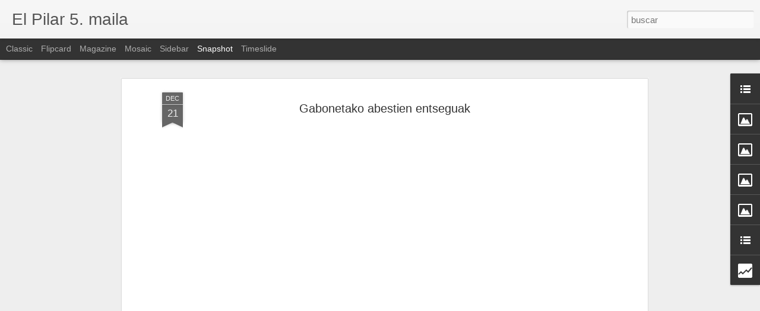

--- FILE ---
content_type: text/html; charset=UTF-8
request_url: http://elpilar5maila.blogspot.com/b/stats?style=WHITE_TRANSPARENT&timeRange=ALL_TIME&token=APq4FmARMMrdezGDTKC6GGLfRznHlWgaJz74yzmq_tTm0QLpS9UP_bOrzuNnBGRaoo5cmg4Y-sJAsw5BpIL36XZ-eORD1uAmDw&v=0&action=initial&widgetId=Stats1&responseType=js
body_size: 240
content:
{"total":95185,"sparklineOptions":{"backgroundColor":{"fillOpacity":0.1,"fill":"#ffffff"},"series":[{"areaOpacity":0.3,"color":"#fff"}]},"sparklineData":[[0,3],[1,13],[2,3],[3,10],[4,0],[5,15],[6,0],[7,8],[8,5],[9,0],[10,0],[11,3],[12,3],[13,3],[14,3],[15,8],[16,3],[17,8],[18,90],[19,30],[20,13],[21,13],[22,13],[23,18],[24,13],[25,15],[26,8],[27,3],[28,5],[29,5]],"nextTickMs":3600000}

--- FILE ---
content_type: text/html; charset=UTF-8
request_url: http://elpilar5maila.blogspot.com/b/stats?style=WHITE_TRANSPARENT&timeRange=ALL_TIME&token=APq4FmAt12fBSteVPA6ey7AAq8-WA9wjVR4WHOJoAghV_4dAMJUK4C7Y0HN-nDAs5kQpirPXhJ1H8IXHFhGzeJzix5E6y5jzEg&v=0&action=initial&widgetId=Stats1&responseType=js
body_size: 240
content:
{"total":95185,"sparklineOptions":{"backgroundColor":{"fillOpacity":0.1,"fill":"#ffffff"},"series":[{"areaOpacity":0.3,"color":"#fff"}]},"sparklineData":[[0,3],[1,13],[2,3],[3,10],[4,0],[5,15],[6,0],[7,8],[8,5],[9,0],[10,0],[11,3],[12,3],[13,3],[14,3],[15,8],[16,3],[17,8],[18,90],[19,30],[20,13],[21,13],[22,13],[23,18],[24,13],[25,15],[26,8],[27,3],[28,5],[29,5]],"nextTickMs":3600000}

--- FILE ---
content_type: text/javascript; charset=UTF-8
request_url: http://elpilar5maila.blogspot.com/?v=0&action=initial&widgetId=Image3&responseType=js&xssi_token=AOuZoY7lTxdSxPDE0FousoqQRZMJPOtgZQ%3A1768838757751
body_size: 460
content:
try {
_WidgetManager._HandleControllerResult('Image3', 'initial',{'title': 'History for Kids', 'width': 170, 'height': 170, 'sourceUrl': 'https://blogger.googleusercontent.com/img/b/R29vZ2xl/AVvXsEgrI1dIEiXiEsN2m-cxfE_BlLp2Nubg1bPoW4wVL1gyuGlEKBIp1aMEaK4wl1z0Sp-2CQyr8rq0oi39bIEB8Q5lISN14czIbIT_CZo-53XwQvMCKU8jJc3SD5ZWq9S5Jvd1Rc7CKlBSmhqx/s1600/bc7a33171c2bbe362fad9597d32595d2.jpg', 'caption': '', 'link': 'http://www.historyforkids.net/', 'shrinkToFit': true, 'sectionWidth': 170});
} catch (e) {
  if (typeof log != 'undefined') {
    log('HandleControllerResult failed: ' + e);
  }
}


--- FILE ---
content_type: text/javascript; charset=UTF-8
request_url: http://elpilar5maila.blogspot.com/?v=0&action=initial&widgetId=BlogList1&responseType=js&xssi_token=AOuZoY7lTxdSxPDE0FousoqQRZMJPOtgZQ%3A1768838757751
body_size: 2212
content:
try {
_WidgetManager._HandleControllerResult('BlogList1', 'initial',{'title': 'Blog  interesgarriak', 'sortType': 'LAST_UPDATE_DESCENDING', 'numItemsToShow': 0, 'showIcon': true, 'showItemTitle': true, 'showItemSnippet': false, 'showItemThumbnail': false, 'showTimePeriodSinceLastUpdate': true, 'tagName': 'BlogList1-elpilar5maila.blogspot.com', 'textColor': '#000', 'linkColor': '#00c', 'totalItems': 7, 'showAllText': 'Mostrar todo', 'showNText': 'Mostrar 7', 'items': [{'displayStyle': 'display: block;', 'blogTitle': 'Denbora lerroak', 'blogUrl': 'https://www.aulaplaneta.com', 'blogIconUrl': 'https://lh3.googleusercontent.com/blogger_img_proxy/AEn0k_uh7_-iijHsFfaKbAxqks5kCbynkMcp_DehSdC5to-NMn93uZu_JhU8Vv4uzmo134mTZFKh-bIKHPa7Naf4ci9S9t6Bqgorh0ogEg\x3ds16-w16-h16', 'itemTitle': '\xabLa digitalizaci\xf3n de la educaci\xf3n permite la personalizaci\xf3n y la \nadaptaci\xf3n a los diferentes estilos de aprendizaje \xbb.| St. Mary\u2019s School', 'itemUrl': 'https://www.aulaplaneta.com/2021/11/18/noticias-sobre-educacion/la-digitalizacion-de-la-educacion-permite-la-personalizacion-y-la-adaptacion-a-los-diferentes-estilos-de-aprendizaje-st-marys-school/', 'itemSnippet': 'Carmen Egea, directora pedag\xf3gica de St. Mary\u2019s School nos explica la \nhistoria del centro y la forma en la que han integrado en su proyecto \neducativo la te...', 'itemThumbnail': '', 'timePeriodSinceLastUpdate': 'Hace 4 a\xf1os'}, {'displayStyle': 'display: block;', 'blogTitle': 'El Pilar 4. maila', 'blogUrl': 'http://elpilar4maila.blogspot.com/', 'blogIconUrl': 'https://lh3.googleusercontent.com/blogger_img_proxy/AEn0k_sE3NOGWmuUGovnq4qM-l6otvOND1jGQMT62M-CWwEu7XDjQZy6brKIsWrcuxakcHSVmaH9SoluKLKqBXArHMplrNP4W6l7FPGG-BP1NxSjUg\x3ds16-w16-h16', 'itemTitle': 'THE BEATLES ARGAZKIAK', 'itemUrl': 'http://elpilar4maila.blogspot.com/2020/02/the-beatles-argazkiak.html', 'itemSnippet': ' \n\n\n\n\n\n\n\n\n\n\n\n\n\n\n\n\n\n\n\n\n\n\n\n\n\n\n\n\n\n\n\n\n\n\n\n\n\n\n\n\n', 'itemThumbnail': {'url': 'https://blogger.googleusercontent.com/img/b/R29vZ2xl/AVvXsEhk8vumUoZ42pbj3Iee2mVPOucCwbhBmFtIWCUUHPJQD6U3ha-DqAVOw-OEzt5mxF3kaIr-r5-mjo8DZi-3zdPOtV6VMaMW9ID3o_mNcIrayboIQ85CdwSNeeVCUApqBGNsKT0JjU487cl1/s72-c/20200221_090050823_iOS.jpg', 'width': 72, 'height': 72}, 'timePeriodSinceLastUpdate': 'Hace 5 a\xf1os'}, {'displayStyle': 'display: block;', 'blogTitle': 'Dibertsifikazioa- El Pilar', 'blogUrl': 'http://divercolegioelpilar.blogspot.com/', 'blogIconUrl': 'https://lh3.googleusercontent.com/blogger_img_proxy/AEn0k_vedmyu9DNv3PNBXdwMpQpSwTOHVRkCUMxg5Q0QXQ9DwXdzxXUaVmIb3-etqK9EAJm7XxxJriCgGcGQ8U-qu5nzl5_MO-UGa1JlzbjL6Q5tmZOVK_DoMw\x3ds16-w16-h16', 'itemTitle': '10 piedras en las que tropezamos al tomar decisiones', 'itemUrl': 'http://divercolegioelpilar.blogspot.com/2020/01/10-piedras-en-las-que-tropezamos-al.html', 'itemSnippet': ' \n\n', 'itemThumbnail': {'url': 'https://img.youtube.com/vi/oVOoLIsp-4g/default.jpg', 'width': 72, 'height': 72}, 'timePeriodSinceLastUpdate': 'Hace 6 a\xf1os'}, {'displayStyle': 'display: block;', 'blogTitle': 'EL PILAR 6. MAILA', 'blogUrl': 'http://elpilar6maila.blogspot.com/', 'blogIconUrl': 'https://lh3.googleusercontent.com/blogger_img_proxy/AEn0k_syObQRPi7h1gXVkeR7CWsOS2yqLeUh_r5xKEV53mdvv7zQg4cl45mG2A66fU03IW_p-1pLwUeeAJ1TXu-zs09ggmvyNLCP6z8jZ9i-Nop3Hg\x3ds16-w16-h16', 'itemTitle': 'GABON KANTAK 2019', 'itemUrl': 'http://elpilar6maila.blogspot.com/2019/12/gabon-kantak-2019.html', 'itemSnippet': ' \n\n', 'itemThumbnail': {'url': 'https://img.youtube.com/vi/3xwz6CtbV6E/default.jpg', 'width': 72, 'height': 72}, 'timePeriodSinceLastUpdate': 'Hace 6 a\xf1os'}, {'displayStyle': 'display: block;', 'blogTitle': 'Art History Museum', 'blogUrl': 'http://arthistorymuseum.blogspot.com/', 'blogIconUrl': 'https://lh3.googleusercontent.com/blogger_img_proxy/AEn0k_tg8Y6FEI1aerVp_fs8Fz1mJrLgoEjiwHDiKTNvv3epUbaLRrFMQJgpXnzDewW3wN8lBkqEDW_aoZO3ArbgvQ7i3CMrAvIavjgJPTdj9AD6M4ly\x3ds16-w16-h16', 'itemTitle': 'Egipto Aintzin Aroan', 'itemUrl': 'http://arthistorymuseum.blogspot.com/2017/06/egipto-aintzin-aroan.html', 'itemSnippet': ' \n', 'itemThumbnail': {'url': 'https://img.youtube.com/vi/naaQtooU8Go/default.jpg', 'width': 72, 'height': 72}, 'timePeriodSinceLastUpdate': 'Hace 8 a\xf1os'}, {'displayStyle': 'display: block;', 'blogTitle': 'Jarduerak - Actividades', 'blogUrl': 'http://luisdorao-acti.blogspot.com/', 'blogIconUrl': 'https://lh3.googleusercontent.com/blogger_img_proxy/AEn0k_vxJu6Uc2dQoP7YALi1UolZpaAmK4J51iVRpvmvzysjrbNsVvQGVfgwqa4U5Oac2eZgMZn5t1VxXa-GxRsjvzjZkk6usloHeHsudsGZIF0iOw\x3ds16-w16-h16', 'itemTitle': 'Figuras planas', 'itemUrl': 'http://luisdorao-acti.blogspot.com/2011/03/figuras-planas.html', 'itemSnippet': '\nPulsa AQU\xcd\n\nMatem\xe1ticas. Figuras planas. Pol\xedgonos. Tri\xe1ngulos. \xc1reas de pol\xedgonos.', 'itemThumbnail': {'url': 'http://4.bp.blogspot.com/-BmekrdmP08c/TYUUD2V1qkI/AAAAAAAAB6w/QpEl990Vi-4/s72-c/figurasplanas1.jpg', 'width': 72, 'height': 72}, 'timePeriodSinceLastUpdate': 'Hace 10 a\xf1os'}, {'displayStyle': 'display: block;', 'blogTitle': 'Aditzak.com - Euskal aditza jokatzeko tresna', 'blogUrl': 'http://aditzak.com', 'blogIconUrl': 'https://lh3.googleusercontent.com/blogger_img_proxy/AEn0k_uV-PVnb8SXjf7hXfAm0x3qm4qLzKVpzhDaVlWIIKlTwCLE3OiVkPq0wDydFPfxxlSMpxz1xhGnGgSMXLflc75fTQ\x3ds16-w16-h16'}]});
} catch (e) {
  if (typeof log != 'undefined') {
    log('HandleControllerResult failed: ' + e);
  }
}


--- FILE ---
content_type: text/javascript; charset=UTF-8
request_url: http://elpilar5maila.blogspot.com/?v=0&action=initial&widgetId=Image3&responseType=js&xssi_token=AOuZoY7lTxdSxPDE0FousoqQRZMJPOtgZQ%3A1768838757751
body_size: 460
content:
try {
_WidgetManager._HandleControllerResult('Image3', 'initial',{'title': 'History for Kids', 'width': 170, 'height': 170, 'sourceUrl': 'https://blogger.googleusercontent.com/img/b/R29vZ2xl/AVvXsEgrI1dIEiXiEsN2m-cxfE_BlLp2Nubg1bPoW4wVL1gyuGlEKBIp1aMEaK4wl1z0Sp-2CQyr8rq0oi39bIEB8Q5lISN14czIbIT_CZo-53XwQvMCKU8jJc3SD5ZWq9S5Jvd1Rc7CKlBSmhqx/s1600/bc7a33171c2bbe362fad9597d32595d2.jpg', 'caption': '', 'link': 'http://www.historyforkids.net/', 'shrinkToFit': true, 'sectionWidth': 170});
} catch (e) {
  if (typeof log != 'undefined') {
    log('HandleControllerResult failed: ' + e);
  }
}


--- FILE ---
content_type: text/javascript; charset=UTF-8
request_url: http://elpilar5maila.blogspot.com/?v=0&action=initial&widgetId=LinkList1&responseType=js&xssi_token=AOuZoY7lTxdSxPDE0FousoqQRZMJPOtgZQ%3A1768838757751
body_size: 504
content:
try {
_WidgetManager._HandleControllerResult('LinkList1', 'initial',{'title': 'Games and activities', 'sorting': 'none', 'shownum': -1, 'links': [{'name': 'Biderketa taulak', 'target': 'http://aprendojugando.webnode.com/enlaces-de-interes/tablas-de-multiplicar/'}, {'name': 'Pasapalabra', 'target': 'http://catedu.es/chuegos/control/pasa.swf'}, {'name': 'http://kids.nationalgeographic.com/kids/', 'target': 'http://kids.nationalgeographic.com/kids/'}, {'name': 'Jolasa: Espainiako hiriak (gaztelaniaz)', 'target': 'http://www.juegos-geograficos.com/juegos-geograficos-Ciudades-de-Espana-_pageid39.html'}, {'name': 'Juego de la Oca (gaztelaniaz)', 'target': 'http://contenidos.educarex.es/mci/2005/31/laocalin.htm'}, {'name': 'MAPA interaktiboak', 'target': 'http://www.xtec.net/~ealonso/flash/mapasflasheus.htm'}]});
} catch (e) {
  if (typeof log != 'undefined') {
    log('HandleControllerResult failed: ' + e);
  }
}


--- FILE ---
content_type: text/javascript; charset=UTF-8
request_url: http://elpilar5maila.blogspot.com/?v=0&action=initial&widgetId=Image2&responseType=js&xssi_token=AOuZoY7lTxdSxPDE0FousoqQRZMJPOtgZQ%3A1768838757751
body_size: 455
content:
try {
_WidgetManager._HandleControllerResult('Image2', 'initial',{'title': 'El Pilar ikastetxea', 'width': 170, 'height': 128, 'sourceUrl': 'https://blogger.googleusercontent.com/img/b/R29vZ2xl/AVvXsEj4cxlGZrtGZkmb5RvWePFOIAUomHpylEN73kLB1GRpR-uRCP8N3IwvB4SHv6FUWOBHwrRaUIPJxm7SxTEGNNfnkxECNfsMlaBcnbPOwhE5jhz9gRfaPwNQQbd8UO0YtdglbH1qwca_JFeh/s1600/Sin+t%25C3%25ADtulo.jpg', 'caption': '', 'link': 'http://www.elpilarikastetxea.com', 'shrinkToFit': true, 'sectionWidth': 170});
} catch (e) {
  if (typeof log != 'undefined') {
    log('HandleControllerResult failed: ' + e);
  }
}


--- FILE ---
content_type: text/javascript; charset=UTF-8
request_url: http://elpilar5maila.blogspot.com/?v=0&action=initial&widgetId=Stats1&responseType=js&xssi_token=AOuZoY7lTxdSxPDE0FousoqQRZMJPOtgZQ%3A1768838757751
body_size: 387
content:
try {
_WidgetManager._HandleControllerResult('Stats1', 'initial',{'title': 'Jasotako bisitak', 'showGraphicalCounter': true, 'showAnimatedCounter': true, 'showSparkline': true, 'statsUrl': '//elpilar5maila.blogspot.com/b/stats?style\x3dWHITE_TRANSPARENT\x26timeRange\x3dALL_TIME\x26token\x3dAPq4FmAt12fBSteVPA6ey7AAq8-WA9wjVR4WHOJoAghV_4dAMJUK4C7Y0HN-nDAs5kQpirPXhJ1H8IXHFhGzeJzix5E6y5jzEg'});
} catch (e) {
  if (typeof log != 'undefined') {
    log('HandleControllerResult failed: ' + e);
  }
}


--- FILE ---
content_type: text/javascript; charset=UTF-8
request_url: http://elpilar5maila.blogspot.com/?v=0&action=initial&widgetId=BlogList1&responseType=js&xssi_token=AOuZoY7lTxdSxPDE0FousoqQRZMJPOtgZQ%3A1768838757751
body_size: 2212
content:
try {
_WidgetManager._HandleControllerResult('BlogList1', 'initial',{'title': 'Blog  interesgarriak', 'sortType': 'LAST_UPDATE_DESCENDING', 'numItemsToShow': 0, 'showIcon': true, 'showItemTitle': true, 'showItemSnippet': false, 'showItemThumbnail': false, 'showTimePeriodSinceLastUpdate': true, 'tagName': 'BlogList1-elpilar5maila.blogspot.com', 'textColor': '#000', 'linkColor': '#00c', 'totalItems': 7, 'showAllText': 'Mostrar todo', 'showNText': 'Mostrar 7', 'items': [{'displayStyle': 'display: block;', 'blogTitle': 'Denbora lerroak', 'blogUrl': 'https://www.aulaplaneta.com', 'blogIconUrl': 'https://lh3.googleusercontent.com/blogger_img_proxy/AEn0k_uh7_-iijHsFfaKbAxqks5kCbynkMcp_DehSdC5to-NMn93uZu_JhU8Vv4uzmo134mTZFKh-bIKHPa7Naf4ci9S9t6Bqgorh0ogEg\x3ds16-w16-h16', 'itemTitle': '\xabLa digitalizaci\xf3n de la educaci\xf3n permite la personalizaci\xf3n y la \nadaptaci\xf3n a los diferentes estilos de aprendizaje \xbb.| St. Mary\u2019s School', 'itemUrl': 'https://www.aulaplaneta.com/2021/11/18/noticias-sobre-educacion/la-digitalizacion-de-la-educacion-permite-la-personalizacion-y-la-adaptacion-a-los-diferentes-estilos-de-aprendizaje-st-marys-school/', 'itemSnippet': 'Carmen Egea, directora pedag\xf3gica de St. Mary\u2019s School nos explica la \nhistoria del centro y la forma en la que han integrado en su proyecto \neducativo la te...', 'itemThumbnail': '', 'timePeriodSinceLastUpdate': 'Hace 4 a\xf1os'}, {'displayStyle': 'display: block;', 'blogTitle': 'El Pilar 4. maila', 'blogUrl': 'http://elpilar4maila.blogspot.com/', 'blogIconUrl': 'https://lh3.googleusercontent.com/blogger_img_proxy/AEn0k_sE3NOGWmuUGovnq4qM-l6otvOND1jGQMT62M-CWwEu7XDjQZy6brKIsWrcuxakcHSVmaH9SoluKLKqBXArHMplrNP4W6l7FPGG-BP1NxSjUg\x3ds16-w16-h16', 'itemTitle': 'THE BEATLES ARGAZKIAK', 'itemUrl': 'http://elpilar4maila.blogspot.com/2020/02/the-beatles-argazkiak.html', 'itemSnippet': ' \n\n\n\n\n\n\n\n\n\n\n\n\n\n\n\n\n\n\n\n\n\n\n\n\n\n\n\n\n\n\n\n\n\n\n\n\n\n\n\n\n', 'itemThumbnail': {'url': 'https://blogger.googleusercontent.com/img/b/R29vZ2xl/AVvXsEhk8vumUoZ42pbj3Iee2mVPOucCwbhBmFtIWCUUHPJQD6U3ha-DqAVOw-OEzt5mxF3kaIr-r5-mjo8DZi-3zdPOtV6VMaMW9ID3o_mNcIrayboIQ85CdwSNeeVCUApqBGNsKT0JjU487cl1/s72-c/20200221_090050823_iOS.jpg', 'width': 72, 'height': 72}, 'timePeriodSinceLastUpdate': 'Hace 5 a\xf1os'}, {'displayStyle': 'display: block;', 'blogTitle': 'Dibertsifikazioa- El Pilar', 'blogUrl': 'http://divercolegioelpilar.blogspot.com/', 'blogIconUrl': 'https://lh3.googleusercontent.com/blogger_img_proxy/AEn0k_vedmyu9DNv3PNBXdwMpQpSwTOHVRkCUMxg5Q0QXQ9DwXdzxXUaVmIb3-etqK9EAJm7XxxJriCgGcGQ8U-qu5nzl5_MO-UGa1JlzbjL6Q5tmZOVK_DoMw\x3ds16-w16-h16', 'itemTitle': '10 piedras en las que tropezamos al tomar decisiones', 'itemUrl': 'http://divercolegioelpilar.blogspot.com/2020/01/10-piedras-en-las-que-tropezamos-al.html', 'itemSnippet': ' \n\n', 'itemThumbnail': {'url': 'https://img.youtube.com/vi/oVOoLIsp-4g/default.jpg', 'width': 72, 'height': 72}, 'timePeriodSinceLastUpdate': 'Hace 6 a\xf1os'}, {'displayStyle': 'display: block;', 'blogTitle': 'EL PILAR 6. MAILA', 'blogUrl': 'http://elpilar6maila.blogspot.com/', 'blogIconUrl': 'https://lh3.googleusercontent.com/blogger_img_proxy/AEn0k_syObQRPi7h1gXVkeR7CWsOS2yqLeUh_r5xKEV53mdvv7zQg4cl45mG2A66fU03IW_p-1pLwUeeAJ1TXu-zs09ggmvyNLCP6z8jZ9i-Nop3Hg\x3ds16-w16-h16', 'itemTitle': 'GABON KANTAK 2019', 'itemUrl': 'http://elpilar6maila.blogspot.com/2019/12/gabon-kantak-2019.html', 'itemSnippet': ' \n\n', 'itemThumbnail': {'url': 'https://img.youtube.com/vi/3xwz6CtbV6E/default.jpg', 'width': 72, 'height': 72}, 'timePeriodSinceLastUpdate': 'Hace 6 a\xf1os'}, {'displayStyle': 'display: block;', 'blogTitle': 'Art History Museum', 'blogUrl': 'http://arthistorymuseum.blogspot.com/', 'blogIconUrl': 'https://lh3.googleusercontent.com/blogger_img_proxy/AEn0k_tg8Y6FEI1aerVp_fs8Fz1mJrLgoEjiwHDiKTNvv3epUbaLRrFMQJgpXnzDewW3wN8lBkqEDW_aoZO3ArbgvQ7i3CMrAvIavjgJPTdj9AD6M4ly\x3ds16-w16-h16', 'itemTitle': 'Egipto Aintzin Aroan', 'itemUrl': 'http://arthistorymuseum.blogspot.com/2017/06/egipto-aintzin-aroan.html', 'itemSnippet': ' \n', 'itemThumbnail': {'url': 'https://img.youtube.com/vi/naaQtooU8Go/default.jpg', 'width': 72, 'height': 72}, 'timePeriodSinceLastUpdate': 'Hace 8 a\xf1os'}, {'displayStyle': 'display: block;', 'blogTitle': 'Jarduerak - Actividades', 'blogUrl': 'http://luisdorao-acti.blogspot.com/', 'blogIconUrl': 'https://lh3.googleusercontent.com/blogger_img_proxy/AEn0k_vxJu6Uc2dQoP7YALi1UolZpaAmK4J51iVRpvmvzysjrbNsVvQGVfgwqa4U5Oac2eZgMZn5t1VxXa-GxRsjvzjZkk6usloHeHsudsGZIF0iOw\x3ds16-w16-h16', 'itemTitle': 'Figuras planas', 'itemUrl': 'http://luisdorao-acti.blogspot.com/2011/03/figuras-planas.html', 'itemSnippet': '\nPulsa AQU\xcd\n\nMatem\xe1ticas. Figuras planas. Pol\xedgonos. Tri\xe1ngulos. \xc1reas de pol\xedgonos.', 'itemThumbnail': {'url': 'http://4.bp.blogspot.com/-BmekrdmP08c/TYUUD2V1qkI/AAAAAAAAB6w/QpEl990Vi-4/s72-c/figurasplanas1.jpg', 'width': 72, 'height': 72}, 'timePeriodSinceLastUpdate': 'Hace 10 a\xf1os'}, {'displayStyle': 'display: block;', 'blogTitle': 'Aditzak.com - Euskal aditza jokatzeko tresna', 'blogUrl': 'http://aditzak.com', 'blogIconUrl': 'https://lh3.googleusercontent.com/blogger_img_proxy/AEn0k_uV-PVnb8SXjf7hXfAm0x3qm4qLzKVpzhDaVlWIIKlTwCLE3OiVkPq0wDydFPfxxlSMpxz1xhGnGgSMXLflc75fTQ\x3ds16-w16-h16'}]});
} catch (e) {
  if (typeof log != 'undefined') {
    log('HandleControllerResult failed: ' + e);
  }
}


--- FILE ---
content_type: text/javascript; charset=UTF-8
request_url: http://elpilar5maila.blogspot.com/?v=0&action=initial&widgetId=Image4&responseType=js&xssi_token=AOuZoY7lTxdSxPDE0FousoqQRZMJPOtgZQ%3A1768838757751
body_size: 474
content:
try {
_WidgetManager._HandleControllerResult('Image4', 'initial',{'title': 'Buruketak', 'width': 195, 'height': 92, 'sourceUrl': 'https://blogger.googleusercontent.com/img/b/R29vZ2xl/AVvXsEg4Z5s7PBag3jvYJYECM7wvErG2ahlepxIDq03kY8AfOwjJyitxy8wuZtG7578U474fchtTIbHZzJ0jPtLkpCPoAkkhiubkf2zxyuFLxJgNfM4UKQJTxDq00ZrcAfRZZbtEJIt_wq3ldnXy/s1600/pormath.jpg', 'caption': '', 'link': 'http://ntic.educacion.es/w3/eos/MaterialesEducativos/mem2009/problematic/menuppal.html', 'shrinkToFit': true, 'sectionWidth': 195});
} catch (e) {
  if (typeof log != 'undefined') {
    log('HandleControllerResult failed: ' + e);
  }
}


--- FILE ---
content_type: text/javascript; charset=UTF-8
request_url: http://elpilar5maila.blogspot.com/?v=0&action=initial&widgetId=Stats1&responseType=js&xssi_token=AOuZoY7lTxdSxPDE0FousoqQRZMJPOtgZQ%3A1768838757751
body_size: 385
content:
try {
_WidgetManager._HandleControllerResult('Stats1', 'initial',{'title': 'Jasotako bisitak', 'showGraphicalCounter': true, 'showAnimatedCounter': true, 'showSparkline': true, 'statsUrl': '//elpilar5maila.blogspot.com/b/stats?style\x3dWHITE_TRANSPARENT\x26timeRange\x3dALL_TIME\x26token\x3dAPq4FmARMMrdezGDTKC6GGLfRznHlWgaJz74yzmq_tTm0QLpS9UP_bOrzuNnBGRaoo5cmg4Y-sJAsw5BpIL36XZ-eORD1uAmDw'});
} catch (e) {
  if (typeof log != 'undefined') {
    log('HandleControllerResult failed: ' + e);
  }
}


--- FILE ---
content_type: text/javascript; charset=UTF-8
request_url: http://elpilar5maila.blogspot.com/?v=0&action=initial&widgetId=Image1&responseType=js&xssi_token=AOuZoY7lTxdSxPDE0FousoqQRZMJPOtgZQ%3A1768838757751
body_size: 466
content:
try {
_WidgetManager._HandleControllerResult('Image1', 'initial',{'title': 'Pastoraltza', 'width': 161, 'height': 195, 'sourceUrl': 'https://blogger.googleusercontent.com/img/b/R29vZ2xl/AVvXsEhAVmzFx3NlDdYnFSXzdEVlrhqSo9Tm_l4yHqnqshgI7vW-8OrTNbv71bKYoJA7cR4NK6J7qrxQ6YKUoUguf_YU1aCnQIOiwV_7zwiHqb7o-0x867i-Dh2TOBbEXi89xHFKDwYbtHXiAb__/s195/LELOA+euskaraz.jpg', 'caption': 'Nirekin, zurekin, ELKARREKIN', 'link': 'http://nirekinzurekinelkarrekin.blogspot.com/', 'shrinkToFit': true, 'sectionWidth': 195});
} catch (e) {
  if (typeof log != 'undefined') {
    log('HandleControllerResult failed: ' + e);
  }
}


--- FILE ---
content_type: text/javascript; charset=UTF-8
request_url: http://elpilar5maila.blogspot.com/?v=0&action=initial&widgetId=Image2&responseType=js&xssi_token=AOuZoY7lTxdSxPDE0FousoqQRZMJPOtgZQ%3A1768838757751
body_size: 455
content:
try {
_WidgetManager._HandleControllerResult('Image2', 'initial',{'title': 'El Pilar ikastetxea', 'width': 170, 'height': 128, 'sourceUrl': 'https://blogger.googleusercontent.com/img/b/R29vZ2xl/AVvXsEj4cxlGZrtGZkmb5RvWePFOIAUomHpylEN73kLB1GRpR-uRCP8N3IwvB4SHv6FUWOBHwrRaUIPJxm7SxTEGNNfnkxECNfsMlaBcnbPOwhE5jhz9gRfaPwNQQbd8UO0YtdglbH1qwca_JFeh/s1600/Sin+t%25C3%25ADtulo.jpg', 'caption': '', 'link': 'http://www.elpilarikastetxea.com', 'shrinkToFit': true, 'sectionWidth': 170});
} catch (e) {
  if (typeof log != 'undefined') {
    log('HandleControllerResult failed: ' + e);
  }
}
